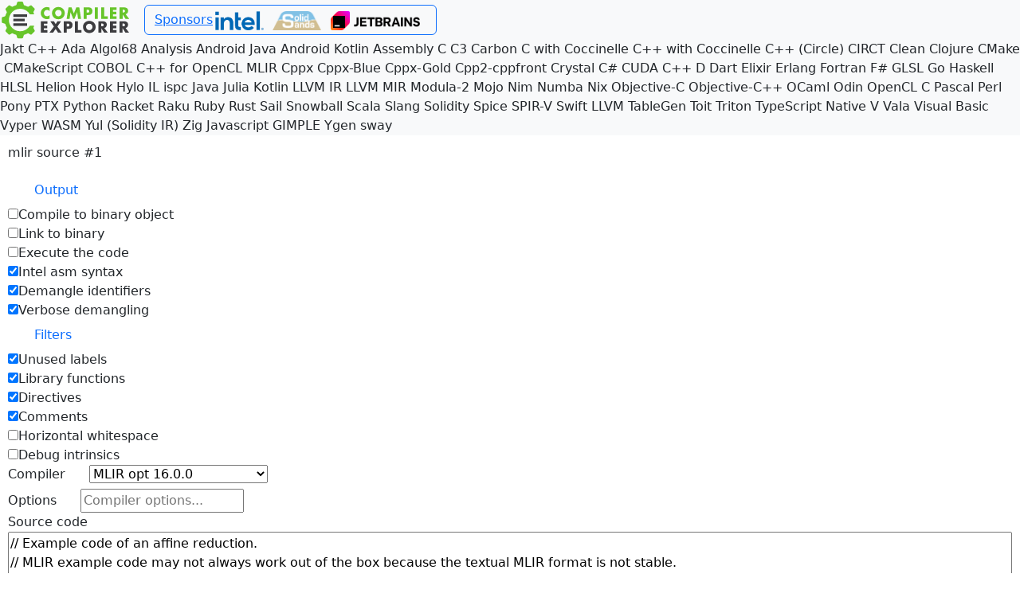

--- FILE ---
content_type: text/html; charset=utf-8
request_url: https://bigendian.godbolt.org/noscript/mlir
body_size: 4495
content:
<!DOCTYPE html><html lang="en"><head><link rel="icon" href="https://static.ce-cdn.net/favicon.ico"><meta charset="utf-8"><meta name="viewport" content="width=device-width, initial-scale=1.0, user-scalable=no, shrink-to-fit=no"><meta http-equiv="X-UA-Compatible" content="IE=edge"><title>Compiler Explorer</title><meta name="description" content="Compiler Explorer is an interactive online compiler which shows the assembly output of compiled C++, Rust, Go (and many more) code."><meta property="og:title" content="Compiler Explorer"><meta name="twitter:card" content="summary"><meta name="twitter:site" content="@CompileExplore"><meta property="og:image" content="https://github.com/compiler-explorer/infra/blob/main/logo/favicon.png?raw=true"><meta property="og:image:secure_url" content="https://github.com/compiler-explorer/infra/blob/main/logo/favicon.png?raw=true"><meta property="og:image:type" content="image/png"><meta property="og:image:width" content="145"><meta property="og:image:height" content="145"><meta name="author" content="Matt Godbolt"><meta name="google" content="nositelinkssearchbox"><meta name="google" content="notranslate"><meta id="meta-theme" name="theme-color" content="#f2f2f2"><link href="https://static.ce-cdn.net/noscript.v64.bda90d98614cee1c89ed.css" rel="stylesheet"><link href="https://static.ce-cdn.net/vendor.v64.e04ea3b1fdb6f9a34988.css" rel="stylesheet"><link href="https://static.ce-cdn.net/main.v64.0351c8257719879466e2.css" rel="stylesheet"><style id="theme"></style></head><body><div class="header"><nav class="navbar navbar-godbolt navbar-expand-md navbar-light bg-light"><a class="navbar-brand" href="/" title="Compiler Explorer" style="position: relative"><img src="https://static.ce-cdn.net/site-logo.svg" alt="Compiler Explorer logo" height="50" width="165"></a><div class="navbar-nav navbar-center me-auto community-advert d-none" id="motd"><span class="content"></span>Thanks for using Compiler Explorer</div><div class="navbar-nav navbar-right"><li class="nav-item btn btn-outline-primary" id="ces" data-bs-toggle="modal"><a href="/noscript/sponsors">Sponsors</a><div class="ces-icons"><a href="https://intel.com/"><img class="ces-icon" src="https://static.ce-cdn.net/intel/logo-classicblue-3000px-single-colour.png" alt="Intel" data-statsid="intel"></a><span>&nbsp;</span><a href="https://solidsands.com/"><img class="ces-icon" src="https://static.ce-cdn.net/SOLID+SANDS-LOGO-RGB-500px.png" alt="Solid Sands" data-statsid="solid_sands"></a><span>&nbsp;</span><a href="https://jb.gg/clion_ce"><img class="ces-icon" src="https://static.ce-cdn.net/jetbrains/Jetbrains.png" alt="CLion" data-statsid="jetbrains"></a><span>&nbsp;</span></div></li></div></nav></div><nav class="bg-light"><div class="noscriptdropdown" aria-labelledby="languageDropdown"><a class="dropdown-item language-option" href="/noscript/jakt" title="Jakt">Jakt</a>&nbsp;<a class="dropdown-item language-option" href="/noscript/c++" title="C++">C++</a>&nbsp;<a class="dropdown-item language-option" href="/noscript/ada" title="Ada">Ada</a>&nbsp;<a class="dropdown-item language-option" href="/noscript/algol68" title="Algol68">Algol68</a>&nbsp;<a class="dropdown-item language-option" href="/noscript/analysis" title="Analysis">Analysis</a>&nbsp;<a class="dropdown-item language-option" href="/noscript/android-java" title="Android Java">Android Java</a>&nbsp;<a class="dropdown-item language-option" href="/noscript/android-kotlin" title="Android Kotlin">Android Kotlin</a>&nbsp;<a class="dropdown-item language-option" href="/noscript/assembly" title="Assembly">Assembly</a>&nbsp;<a class="dropdown-item language-option" href="/noscript/c" title="C">C</a>&nbsp;<a class="dropdown-item language-option" href="/noscript/c3" title="C3">C3</a>&nbsp;<a class="dropdown-item language-option" href="/noscript/carbon" title="Carbon">Carbon</a>&nbsp;<a class="dropdown-item language-option" href="/noscript/coccinelle_for_c" title="C with Coccinelle">C with Coccinelle</a>&nbsp;<a class="dropdown-item language-option" href="/noscript/coccinelle_for_cpp" title="C++ with Coccinelle">C++ with Coccinelle</a>&nbsp;<a class="dropdown-item language-option" href="/noscript/circle" title="C++ (Circle)">C++ (Circle)</a>&nbsp;<a class="dropdown-item language-option" href="/noscript/circt" title="CIRCT">CIRCT</a>&nbsp;<a class="dropdown-item language-option" href="/noscript/clean" title="Clean">Clean</a>&nbsp;<a class="dropdown-item language-option" href="/noscript/clojure" title="Clojure">Clojure</a>&nbsp;<a class="dropdown-item language-option" href="/noscript/cmake" title="CMake">CMake</a>&nbsp;<a class="dropdown-item language-option" href="/noscript/cmakescript" title="CMakeScript">CMakeScript</a>&nbsp;<a class="dropdown-item language-option" href="/noscript/cobol" title="COBOL">COBOL</a>&nbsp;<a class="dropdown-item language-option" href="/noscript/cpp_for_opencl" title="C++ for OpenCL">C++ for OpenCL</a>&nbsp;<a class="dropdown-item language-option" href="/noscript/mlir" title="MLIR">MLIR</a>&nbsp;<a class="dropdown-item language-option" href="/noscript/cppx" title="Cppx">Cppx</a>&nbsp;<a class="dropdown-item language-option" href="/noscript/cppx_blue" title="Cppx-Blue">Cppx-Blue</a>&nbsp;<a class="dropdown-item language-option" href="/noscript/cppx_gold" title="Cppx-Gold">Cppx-Gold</a>&nbsp;<a class="dropdown-item language-option" href="/noscript/cpp2_cppfront" title="Cpp2-cppfront">Cpp2-cppfront</a>&nbsp;<a class="dropdown-item language-option" href="/noscript/crystal" title="Crystal">Crystal</a>&nbsp;<a class="dropdown-item language-option" href="/noscript/csharp" title="C#">C#</a>&nbsp;<a class="dropdown-item language-option" href="/noscript/cuda" title="CUDA C++">CUDA C++</a>&nbsp;<a class="dropdown-item language-option" href="/noscript/d" title="D">D</a>&nbsp;<a class="dropdown-item language-option" href="/noscript/dart" title="Dart">Dart</a>&nbsp;<a class="dropdown-item language-option" href="/noscript/elixir" title="Elixir">Elixir</a>&nbsp;<a class="dropdown-item language-option" href="/noscript/erlang" title="Erlang">Erlang</a>&nbsp;<a class="dropdown-item language-option" href="/noscript/fortran" title="Fortran">Fortran</a>&nbsp;<a class="dropdown-item language-option" href="/noscript/fsharp" title="F#">F#</a>&nbsp;<a class="dropdown-item language-option" href="/noscript/glsl" title="GLSL">GLSL</a>&nbsp;<a class="dropdown-item language-option" href="/noscript/go" title="Go">Go</a>&nbsp;<a class="dropdown-item language-option" href="/noscript/haskell" title="Haskell">Haskell</a>&nbsp;<a class="dropdown-item language-option" href="/noscript/hlsl" title="HLSL">HLSL</a>&nbsp;<a class="dropdown-item language-option" href="/noscript/helion" title="Helion">Helion</a>&nbsp;<a class="dropdown-item language-option" href="/noscript/hook" title="Hook">Hook</a>&nbsp;<a class="dropdown-item language-option" href="/noscript/hylo" title="Hylo">Hylo</a>&nbsp;<a class="dropdown-item language-option" href="/noscript/il" title="IL">IL</a>&nbsp;<a class="dropdown-item language-option" href="/noscript/ispc" title="ispc">ispc</a>&nbsp;<a class="dropdown-item language-option" href="/noscript/java" title="Java">Java</a>&nbsp;<a class="dropdown-item language-option" href="/noscript/julia" title="Julia">Julia</a>&nbsp;<a class="dropdown-item language-option" href="/noscript/kotlin" title="Kotlin">Kotlin</a>&nbsp;<a class="dropdown-item language-option" href="/noscript/llvm" title="LLVM IR">LLVM IR</a>&nbsp;<a class="dropdown-item language-option" href="/noscript/llvm_mir" title="LLVM MIR">LLVM MIR</a>&nbsp;<a class="dropdown-item language-option" href="/noscript/modula2" title="Modula-2">Modula-2</a>&nbsp;<a class="dropdown-item language-option" href="/noscript/mojo" title="Mojo">Mojo</a>&nbsp;<a class="dropdown-item language-option" href="/noscript/nim" title="Nim">Nim</a>&nbsp;<a class="dropdown-item language-option" href="/noscript/numba" title="Numba">Numba</a>&nbsp;<a class="dropdown-item language-option" href="/noscript/nix" title="Nix">Nix</a>&nbsp;<a class="dropdown-item language-option" href="/noscript/objc" title="Objective-C">Objective-C</a>&nbsp;<a class="dropdown-item language-option" href="/noscript/objc++" title="Objective-C++">Objective-C++</a>&nbsp;<a class="dropdown-item language-option" href="/noscript/ocaml" title="OCaml">OCaml</a>&nbsp;<a class="dropdown-item language-option" href="/noscript/odin" title="Odin">Odin</a>&nbsp;<a class="dropdown-item language-option" href="/noscript/openclc" title="OpenCL C">OpenCL C</a>&nbsp;<a class="dropdown-item language-option" href="/noscript/pascal" title="Pascal">Pascal</a>&nbsp;<a class="dropdown-item language-option" href="/noscript/perl" title="Perl">Perl</a>&nbsp;<a class="dropdown-item language-option" href="/noscript/pony" title="Pony">Pony</a>&nbsp;<a class="dropdown-item language-option" href="/noscript/ptx" title="PTX">PTX</a>&nbsp;<a class="dropdown-item language-option" href="/noscript/python" title="Python">Python</a>&nbsp;<a class="dropdown-item language-option" href="/noscript/racket" title="Racket">Racket</a>&nbsp;<a class="dropdown-item language-option" href="/noscript/raku" title="Raku">Raku</a>&nbsp;<a class="dropdown-item language-option" href="/noscript/ruby" title="Ruby">Ruby</a>&nbsp;<a class="dropdown-item language-option" href="/noscript/rust" title="Rust">Rust</a>&nbsp;<a class="dropdown-item language-option" href="/noscript/sail" title="Sail">Sail</a>&nbsp;<a class="dropdown-item language-option" href="/noscript/snowball" title="Snowball">Snowball</a>&nbsp;<a class="dropdown-item language-option" href="/noscript/scala" title="Scala">Scala</a>&nbsp;<a class="dropdown-item language-option" href="/noscript/slang" title="Slang">Slang</a>&nbsp;<a class="dropdown-item language-option" href="/noscript/solidity" title="Solidity">Solidity</a>&nbsp;<a class="dropdown-item language-option" href="/noscript/spice" title="Spice">Spice</a>&nbsp;<a class="dropdown-item language-option" href="/noscript/spirv" title="SPIR-V">SPIR-V</a>&nbsp;<a class="dropdown-item language-option" href="/noscript/swift" title="Swift">Swift</a>&nbsp;<a class="dropdown-item language-option" href="/noscript/tablegen" title="LLVM TableGen">LLVM TableGen</a>&nbsp;<a class="dropdown-item language-option" href="/noscript/toit" title="Toit">Toit</a>&nbsp;<a class="dropdown-item language-option" href="/noscript/triton" title="Triton">Triton</a>&nbsp;<a class="dropdown-item language-option" href="/noscript/typescript" title="TypeScript Native">TypeScript Native</a>&nbsp;<a class="dropdown-item language-option" href="/noscript/v" title="V">V</a>&nbsp;<a class="dropdown-item language-option" href="/noscript/vala" title="Vala">Vala</a>&nbsp;<a class="dropdown-item language-option" href="/noscript/vb" title="Visual Basic">Visual Basic</a>&nbsp;<a class="dropdown-item language-option" href="/noscript/vyper" title="Vyper">Vyper</a>&nbsp;<a class="dropdown-item language-option" href="/noscript/wasm" title="WASM">WASM</a>&nbsp;<a class="dropdown-item language-option" href="/noscript/yul" title="Yul (Solidity IR)">Yul (Solidity IR)</a>&nbsp;<a class="dropdown-item language-option" href="/noscript/zig" title="Zig">Zig</a>&nbsp;<a class="dropdown-item language-option" href="/noscript/javascript" title="Javascript">Javascript</a>&nbsp;<a class="dropdown-item language-option" href="/noscript/gimple" title="GIMPLE">GIMPLE</a>&nbsp;<a class="dropdown-item language-option" href="/noscript/ylc" title="Ygen">Ygen</a>&nbsp;<a class="dropdown-item language-option" href="/noscript/sway" title="sway">sway</a>&nbsp;</div></nav><form action="/api/noscript/compile" method="POST"><p>mlir source #1</p><input id="lang" name="lang" value="mlir" type="hidden"><input id="filterAnsi" name="filterAnsi" value="true" type="hidden"><div class="form-pair inlined dropdown"><a class="btn link-primary nodropdown-toggle" id="outputDropdown" role="button" data-bs-toggle="dropdown" aria-haspopup="true" aria-expanded="false"><span class="fas fa-cog"></span>Output</a><div class="output noscriptdropdown" aria-labelledby="outputDropdown"><!-- If you modify this, update types/features/filters.interfaces.ts--><div class="button-checkbox"><input type="checkbox" title="Compile to binary object and disassemble the output" name="binaryObject" value="true"><span>Compile to binary object</span></div><!-- the field needs to keep being "binary" and not "link" or something closer to the description as it is part of--><!-- our interface and we can't break it.--><div class="button-checkbox"><input type="checkbox" title="Link to binary and disassemble the output" name="binary" value="true"><span>Link to binary</span></div><div class="button-checkbox"><input type="checkbox" title="Execute code and show its output" name="execute" value="true"><span>Execute the code</span></div><div class="button-checkbox"><input type="checkbox" title="Output disassembly in Intel syntax" name="intel" checked="checked" value="true"><span>Intel asm syntax</span></div><div class="button-checkbox"><input type="checkbox" title="Demangle output" name="demangle" checked="checked" value="true"><span>Demangle identifiers</span></div><div class="button-checkbox"><input type="checkbox" title="Include disambiguating hashes in demangled identifiers" name="verboseDemangling" checked="checked" value="true"><span>Verbose demangling</span></div></div></div><div class="form-pair inlined dropdown"><a class="btn link-primary nodropdown-toggle" id="filtersDropdown" role="button" data-bs-toggle="dropdown" aria-haspopup="true" aria-expanded="false"><span class="fas fa-filter"></span>Filters</a><div class="filters noscriptdropdown" aria-labelledby="filtersDropdown"><!-- If you modify this, update types/features/filters.interfaces.ts--><div class="button-checkbox"><input type="checkbox" title="Filter unused labels from the output" name="labels" checked="checked" value="true"><span>Unused labels</span></div><div class="button-checkbox"><input type="checkbox" title="Filter functions from other libraries from the output" name="libraryCode" checked="checked" value="true"><span>Library functions</span></div><div class="button-checkbox"><input type="checkbox" title="Filter all assembler directives from the output" name="directives" checked="checked" value="true"><span>Directives</span></div><div class="button-checkbox"><input type="checkbox" title="Remove all lines which are only comments from the output" name="commentOnly" checked="checked" value="true"><span>Comments</span></div><div class="button-checkbox"><input type="checkbox" title="Trim intra-line whitespace" name="trim" value="true"><span>Horizontal whitespace</span></div><div class="button-checkbox"><input type="checkbox" title="Remove lines only relevant for debug information" name="debugCalls" value="true"><span>Debug intrinsics</span></div></div></div><div class="form-pair-inlined"><label for="compilerid">Compiler</label><select class="compiler-picker" id="compilerid" name="compiler" placeholder="Select a compiler..."><option value="mliropttrunk">MLIR opt (trunk)</option><option value="mliropt1400">MLIR opt 14.0.0</option><option value="mliropt1405">MLIR opt 14.0.5</option><option value="mliropt1600" selected>MLIR opt 16.0.0</option><option value="mlirtranslatetrunk">MLIR translate (trunk)</option><option value="mlirtranslate1400">MLIR translate 14.0.0</option><option value="mlirtranslate1405">MLIR translate 14.0.5</option><option value="mlirtranslate1600">MLIR translate 16.0.0</option></select></div><div class="form-pair-inlined"><label for="compileroptions">Options</label><input id="compileroptions" name="userArguments" type="text" placeholder="Compiler options..." autocorrect="off" autocapitalize="off" spellcheck="false" value=""></div><div class="form-pair-block"><label for="source">Source code</label><textarea id="source" name="source" cols="70" rows="10" placeholder="Type your code here" autocorrect="off" autocapitalize="off" spellcheck="false">// Example code of an affine reduction.
// MLIR example code may not always work out of the box because the textual MLIR format is not stable.
// The example tries to be compatible with the latest MLIR version, which may not work on previous versions.

func.func @affine_parallel_with_reductions_i64(%arg0: memref&lt;3x3xi64&gt;, %arg1: memref&lt;3x3xi64&gt;) -&gt; (i64, i64) {
  %0:2 = affine.parallel (%kx, %ky) = (0, 0) to (2, 2) reduce (&quot;addi&quot;, &quot;muli&quot;) -&gt; (i64, i64) {
            %1 = affine.load %arg0[%kx, %ky] : memref&lt;3x3xi64&gt;
            %2 = affine.load %arg1[%kx, %ky] : memref&lt;3x3xi64&gt;
            %3 = arith.muli %1, %2 : i64
            %4 = arith.addi %1, %2 : i64
            affine.yield %3, %4 : i64, i64
          }
  return %0#0, %0#1 : i64, i64
}
</textarea></div><div class="form-pair-inlined"><input class="btn" type="submit" value="Compile"> <input class="btn" type="submit" value="Get Shareable Link" formaction="/noscript/share" formmethod="POST"></div></form><nav class="bg-light"><div class="noscriptdropdown" aria-labelledby="otherDropdown"><a class="dropdown-item" href="https://www.patreon.com/bePatron?u=3691963" title="Help Compiler Explorer - become a Patron" target="_blank" rel="noopener"><span class="dropdown-icon fab fa-patreon"></span>Become a Patron
&nbsp;</a><a class="dropdown-item" href="https://github.com/sponsors/mattgodbolt" title="Help Compiler Explorer - sponsor on GitHub" target="_blank" rel="noopener"><span class="dropdown-icon fab fa-github-alt"></span>Sponsor on GitHub
&nbsp;</a><a class="dropdown-item" href="https://www.paypal.com/cgi-bin/webscr?cmd=_donations&amp;business=KQWQZ7GPY2GZ6&amp;item_name=Compiler+Explorer+development&amp;currency_code=USD&amp;source=url" title="Make a one-time donation to help fund Compiler Explorer's development" target="_blank" rel="noopener"><span class="dropdown-icon fab fa-paypal"></span>Donate via PayPal
&nbsp;</a><a class="dropdown-item" href="https://shop.compiler-explorer.com" title="Help Compiler Explorer - buy CE branded products from our shop" target="_blank" rel="noopener"><span class="dropdown-icon fas fa-cart-shopping"></span>Compiler Explorer Shop
&nbsp;</a><a class="dropdown-item" href="https://github.com/compiler-explorer/compiler-explorer" title="View the source on GitHub" target="_blank" rel="noopener"><span class="dropdown-icon fab fa-github"></span>Source on GitHub
&nbsp;</a><a class="dropdown-item" href="https://groups.google.com/forum/#!forum/compiler-explorer-discussion" title="Join Compiler Explorer Public Google Group" target="_blank" rel="noopener"><span class="dropdown-icon fas fa-envelope"></span>Mailing list
&nbsp;</a><a class="dropdown-item" href="https://godbolt.org/admin/libraries.html" target="_blank" rel="noopener"><span class="dropdown-icon fas fa-book"></span>Installed libraries
&nbsp;</a><a class="dropdown-item" href="https://github.com/compiler-explorer/compiler-explorer/wiki" target="_blank" rel="noopener"><span class="dropdown-icon fas fa-book-open"></span>Wiki
&nbsp;</a><a class="dropdown-item" href="https://github.com/compiler-explorer/compiler-explorer/issues" target="_blank" rel="noopener"><span class="dropdown-icon fas fa-exclamation-circle"></span>Report an issue
&nbsp;</a><a class="dropdown-item" href="https://xania.org/202506/how-compiler-explorer-works" target="_blank"><span class="dropdown-icon fas fa-cloud-meatball"></span>How it works
&nbsp;</a><a class="dropdown-item" href="mailto:matt@godbolt.org" target="_blank" rel="noopener noreferrer"><span class="dropdown-icon fas fa-paper-plane"></span>Contact the author
&nbsp;</a><a class="dropdown-item" href="https://hachyderm.io/@compiler_explorer" rel="me noopener"><span class="dropdown-icon fas fa-paper-plane"></span>CE on Mastodon
&nbsp;</a><a class="dropdown-item" href="https://bsky.app/profile/compiler-explorer.com" rel="noopener"><span class="dropdown-icon fab fa-bluesky"></span>CE on Bluesky
&nbsp;</a><a class="dropdown-item" href="https://stats.compiler-explorer.com/" rel="Grafana Stats Page" target="_blank"><span class="dropdown-icon fas fa-chart-line"></span>Statistics
&nbsp;</a><button class="dropdown-item btn" id="changes"><span class="dropdown-icon fas fa-sticky-note"></span>Changelog
&nbsp;</button><!-- Href is set dynamically when the site loads--><a class="dropdown-item" id="version-tree" target="_blank"><span class="dropdown-icon fas fa-code-branch"></span>Version tree
&nbsp;</a><a class="dropdown-item" id="socialshare"></a></div></nav></body></html>

--- FILE ---
content_type: text/css
request_url: https://static.ce-cdn.net/noscript.v64.bda90d98614cee1c89ed.css
body_size: 276
content:
html body{overflow:auto}form{padding:10px}.form-pair-inlined{min-height:30px}.form-pair-inlined label{padding-right:30px}.form-pair-block *{display:block}nav.navbar.navbar-godbolt.navbar-expand-md.navbar-light.bg-light{flex-flow:row wrap!important}.noscriptdropdown a.dropdown-item{display:inline-block;width:auto}.dropdown-item.language-option{display:block}textarea{width:100%}
/*# sourceMappingURL=noscript.v64.bda90d98614cee1c89ed.css.map*/